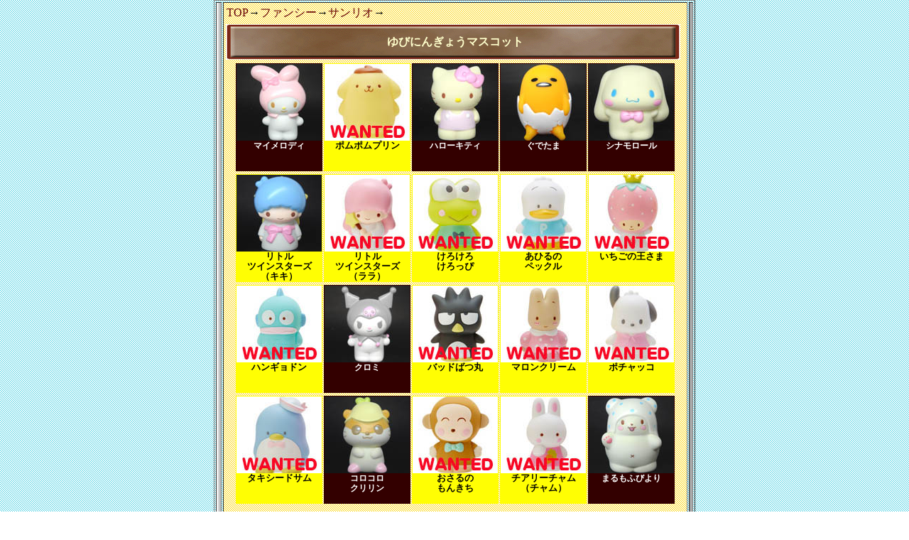

--- FILE ---
content_type: text/html
request_url: http://toys.qee.jp/sanrio/mascot/mascot01.htm
body_size: 9549
content:
<http>

<head>
<meta name="Description" content="ゆびにんぎょうマスコット">
<meta http-equiv="Content-Type" content="text/html; charset=Shift_JIS">
<meta http-equiv="imagetoolbar" content="no">
<title>ゆびにんぎょうマスコット</title>
<link rel="stylesheet" type="text/css" href="../../10_CSS/yubi.css">
</head>
<body class="main" topmargin="0">
<div align="center">
<!--1列目 -->
<table height="100%" border="1"><tr><td class="side1">&nbsp;</td>
<!--2列目 -->
<td class="main2">
<!--ルート-->
	<table width="650" border="0"><tr><td><a href="../../index.htm" target="_top">TOP</a>→<a href="../../menu.htm#Fancy" target="frame1">ファンシー</a>→<a href="../../menu.htm#SANRIO" target="frame1">サンリオ</a>→</td></tr></table>
<!--シリーズ構成-->
	<table class="size1"><tr><th class="Mtitle" colspan="12" height="51">ゆびにんぎょうマスコット</th></tr></table>
	<table><tr>
	<!--01--><td class="line"><img src="mas01_001.jpg" alt="マイメロディ"><br>マイメロディ<br>&nbsp;<br>&nbsp;</td>
	<!--02--><td class="WANTED"><img src="mas01_002.jpg" alt="ポムポムプリン"><br>ポムポムプリン<br>&nbsp;<br>&nbsp;</td>
	<!--03--><td class="line"><img src="mas01_003.jpg" alt="ハローキティ"><br>ハローキティ<br>&nbsp;<br>&nbsp;</td>
	<!--04--><td class="line"><img src="mas01_004.jpg" alt="ぐでたま"><br>ぐでたま<br>&nbsp;<br>&nbsp;</td>
	<!--05--><td class="line"><img src="mas01_005.jpg" alt="シナモロール"><br>シナモロール<br>&nbsp;<br>&nbsp;</td>
	</tr></table>
	<table><tr>
	<!--06--><td class="WANTED"><img src="mas01_006.jpg" alt="キキ"><br>リトル<br>ツインスターズ<br>（キキ）</td>
	<!--07--><td class="WANTED"><img src="mas01_007.jpg" alt="ララ"><br>リトル<br>ツインスターズ<br>（ララ）</td>
	<!--08--><td class="WANTED"><img src="mas01_008.jpg" alt="けろけろけろっぴ"><br>けろけろ<br>けろっぴ<br>&nbsp;</td>
	<!--09--><td class="WANTED"><img src="mas01_009.jpg" alt="あひるのペックル"><br>あひるの<br>ペックル<br>&nbsp;</td>
	<!--10--><td class="WANTED"><img src="mas01_010.jpg" alt="いちごの王さま"><br>いちごの王さま<br>&nbsp;<br>&nbsp;</td>
	</tr></table>
	<table><tr>
	<!--11--><td class="WANTED"><img src="mas01_011.jpg" alt="ハンギョドン"><br>ハンギョドン<br>&nbsp;<br>&nbsp;</td>
	<!--12--><td class="line"><img src="mas01_012.jpg" alt="クロミ"><br>クロミ<br>&nbsp;<br>&nbsp;</td>
	<!--13--><td class="WANTED"><img src="mas01_013.jpg" alt="バッドばつ丸"><br>バッドばつ丸<br>&nbsp;<br>&nbsp;</td>
	<!--14--><td class="WANTED"><img src="mas01_014.jpg" alt="マロンクリーム"><br>マロンクリーム<br>&nbsp;<br>&nbsp;</td>
	<!--15--><td class="WANTED"><img src="mas01_015.jpg" alt="ポチャッコ"><br>ポチャッコ<br>&nbsp;<br>&nbsp;</td>
	</tr></table>
	<table><tr>
	<!--16--><td class="WANTED"><img src="mas01_016.jpg" alt="タキシードサム"><br>タキシードサム<br>&nbsp;<br>&nbsp;</td>
	<!--17--><td class="line"><img src="mas01_017.jpg" alt="コロコロクリリン"><br>コロコロ<br>クリリン<br>&nbsp;</td>
	<!--18--><td class="WANTED"><img src="mas01_018.jpg" alt="おさるのもんきち"><br>おさるの<br>もんきち<br>&nbsp;</td>
	<!--19--><td class="WANTED"><img src="mas01_019.jpg" alt="チアリーチャム"><br>チアリーチャム<br>（チャム）<br>&nbsp;</td>
	<!--20--><td class="line"><img src="mas01_020.jpg" alt="まるもふびより"><br>まるもふびより<br>&nbsp;<br>&nbsp;</td>
	</tr></table>
	<br>
<!--ピックアップ画像(幅200)
	<table class="size2"><tr><th class="title" height="25">●ピックアップ画像●</th></tr></table>
	<table class="size3"><tr><td><img src="" align="left">【】<br></td></tr></table>-->

<!--箱画像(幅500)-->
	<table class="size2"><tr><th class="title" height="25">●箱画像●</th></tr>
	<tr><td align="center"><br><img src="mas01_hako.jpg"><br>&nbsp;</td></tr>
	</table>
<br>
<!--商品データ-->
	<table class="size2"><th class="title" height="25">●商品データ●</th></tr></table>

<!--商品データテーブル-->
	<table><tr>
	<td colspan="2">
			<table border="2" width="590" height="100%">
				<tr><th class="title" width="90">メーカー</th>	<td class="deta2" width="205">サンリオ</td>		<th class="title" width="90">発売年</th>	<td class="deta2" width="205">2019</td></tr>
				<tr><th class="title" width="90">形　態</th>			<td class="deta2" width="205">玩具</td>				<th class="title" width="90">税抜価格</th>	<td class="deta2" width="205">500円</td></tr>
				<tr><th class="title" width="90">種　類</th>			<td class="deta2" width="205">全20種</td>				<th class="title" width="90">所　有</th>	<td class="deta2" width="205">8種</td></tr>
				<tr><td class="deta3" colspan="4"><a href="http://www.sanrio.co.jp/index.html" target="_blank"><strong>サンリオ</strong></a></td></tr>
			</table>
<br>
<!--商品説明-->
<table border="0" width="590"  height="100%">
				<tr><td valign="top">
				<p>サンリオからゆびにんぎょうマスコットが発売されました。全20種でブラインドボックスになっています。2019年の発売当時には知らなかったのですが、今回メルカリで見つけていくつか購入してみました。全体にパステルが勝っていますが、丁寧なつくりの指人形でした。また、ここまで「まっすぐ」なポーズも珍しいですね。</p>	
				<p>ただ、販売サイトなどによって商品タイトルが微妙に異なるんですね。例えば「サンリオキャラクターズ シークレットゆびにんぎょうマスコット」という紹介のサイトが多かったのですが、パッケージをみても、どこにも「サンリオキャラクターズ シークレット」という文字が入っていません。迷ったのですが、今回のご紹介はパッケージに従うこととしました。</p>	
				<p>それにしてもシークレットで税抜500円で全20種はちょっと買えないなぁ。箱買いすれば全種そろうそうですけどね。</p>	</td></tr></table>
	</td></tr></table>
<br>
<!--作品データ-->
	<table class="size2"><th class="title" height="25">●作品・登場人物データ●</th></tr></table>
	<table width="590"><tr>
	<td colspan="2">サンリオは1960年に創業したソーシャル・コミュニケーションの企業で、ハローキティ（1974年登場）をはじめとする各種キャラクターを生み出していることでも知られている。オフィシャルサイトでも150種を超えるキャラクターが紹介されており、それぞれのキャラクターでさらに家族や友達が設定されている。</td></tr>

	<tr><td class="chara">マイメロディ</td>
	<td class="chara2">本名は「メロディ」。1月18日生まれ。おばあちゃんに作ってもらったずきんをいつもかぶっている。</td></tr>
	<tr><td class="chara">ポムポムプリン</td>
	<td class="chara2">本名は「プリン」。4月16日生まれ。頭にはお気に入りのベレー帽をいつもかぶっている。</td></tr>
	<tr><td class="chara">ハローキティ</td>
	<td class="chara2">本名は「キティホワイト」。11月1日生まれで、リンゴ5コ分の身長と、リンゴ3コ分の体重が有名。世界中にファンがいる。</td></tr>
	<tr><td class="chara">ぐでたま</td>
	<td class="chara2">ゆでるもよし　焼くもよし　生のままでもよし。いろんな調理法があるけれど、ぐでぐでやる気のないたまごなのだ。あなたの食べようとしているそのたまごも、ぐでぐでしているかも</td></tr>
	<tr><td class="chara">シナモロール</td>
	<td class="chara2">3月6日生まれ。巻いたしっぽと空飛ぶ耳が特徴。</td></tr>
	<tr><td class="chara">キキ</td>
	<td class="chara2">ララとあわせて「リトルツインスターズ」と呼ばれる。12月24日生まれで、ララは双子のお姉さん。</td></tr>
	<tr><td class="chara">ララ</td>
	<td class="chara2">キキとあわせて「リトルツインスターズ」と呼ばれる。12月24日生まれで、キキは双子の弟。</td></tr>
	<tr><td class="chara">けろけろけろっぴ</td>
	<td class="chara2">7月10日生まれ。ドーナツ池に住む。実は三つ子である。</td></tr>
	<tr><td class="chara">あひるのペックル</td>
	<td class="chara2">7月27日生まれ。おひとよしで、ココロの優しい男のコ。泳ぎが苦手で、お魚のピッチが泳ぎの先生。</td></tr>
	<tr><td class="chara">いちごの王さま</td>
	<td class="chara2">12月7日生まれ。いちご王国の王様。7人の個性的なエンジェルがいる。</td></tr>
	<tr><td class="chara">ハンギョドン</td>
	<td class="chara2">3月14日生まれ。人を笑わせることが得意。でも実は、さびしがり屋のロマンチスト。</td></tr>
	<tr><td class="chara">クロミ</td>
	<td class="chara2">10月31日生まれ。自称マイメロディのライバル。乱暴者に見えるけれど、実はとっても女のコらしい</td></tr>
 <tr><td class="chara">バッドばつ丸</td>
	<td class="chara2">4月1日生まれ。実はいいやつ、といううわさもあるが、かなりのあまのじゃくである。</td></tr>
	<tr><td class="chara">マロンクリーム</td>
	<td class="chara2">5月31日生まれ。フランスのパリの郊外で生まれたウサギの女のコ。お菓子づくりや手芸がお得意な、とってもオシャレさん。</td></tr>
	<tr><td class="chara">ポチャッコ</td>
	<td class="chara2">2月29日生まれ。「ぽちゃぽちゃ」しているところから名づけられた。バナナアイスが大好き。</td></tr>
	<tr><td class="chara">タキシードサム</td>
	<td class="chara2">5月12日生まれ。南極出身のおしゃれなペンギン</td></tr>
	<tr><td class="chara">コロコロクリリン</td>
	<td class="chara2">本名は「クリリン」。2月4日に飼い主のところにやってきたゴールデンハムスター。男の子で「サクラ」との間に7つ子の子供がいる。</td></tr>
	<tr><td class="chara">おさるのもんきち</td>
	<td class="chara2">本名は「おやまのもんきち」。1月13日生まれ。だじゃれが大好きな楽天家。</td></tr>
	<tr><td class="chara">チャム</td>
	<td class="chara2">7月12日生まれ。ケーキやクッキーを作って、パーティーをひらくのが大好きな女のコ。パムとムーの三人でチアリーチャム。</td></tr>
	<tr><td class="chara">まるもふびより</td>
	<td class="chara2">本名は「モップ」。2月10日生まれ。いつもお気に入りのブランケットにくるまっているしろいこぐまのおとこの子。</td></tr>
	</table>
<br>
	<!--メディア紹介
	<table class="size2"><th class="title" height="25">●メディア紹介●</th></tr></table>
	<table width="550"><tr><td></td></tr></table>-->
<br><hr>
	<!--ジャンプ-->
	<table class="size2" border="0"><tr><td height="25" align="center"><a href="../../index.htm" target="_top">TOPページへ</a></td></tr></table>

</td>

<!--3列目 -->
<td class="side2">&nbsp;</td></tr></table>

</div>
</body>
</http>


--- FILE ---
content_type: text/css
request_url: http://toys.qee.jp/10_CSS/yubi.css
body_size: 2731
content:
/* テキストの書式 */

P {
	text-indent: 1em;
        margin-top: 0em;
        margin-bottom: 0.75em;
	line-height: 130% 
  }

/* 共通フッタ */

.pagetop {
	position: fixed;
	z-index: 9999;
	bottom: 20px;
	right: 15px;
	width: 50;
	height: auto;
	}




table { margin: auto }

table.size1 { table-layout: fixed; width: 650px; }

table.size2 { table-layout: fixed; width: 600px; }

table.size3 { table-layout: fixed; width: 590px; }

table.sizeEn {
	table-layout: fixed; 
	width: 600px;
	background-color:  white;
	border-collapse: collapse;
	border: 1px solid black;
	 }

table.deta { table-layout: fixed; width: 550px; }

table.main { border-collapse: collapse; }


th.title {
	background-color:  Teal;
	text-align: center;
	color: #FFFFCC;
	font-weight: bold
  }

th.Mtitle {
	background-image: url(title.gif);
	background-repeat: no-repeat;
	text-align: center;
	color: #FFFFCC;
	font-size: 12pt;
	font-weight: bold
  }

td.line {
	background-color: #330000;
	text-align: center;
	font-weight: bold;
	font-size: 9pt;
	font-family:HG丸ｺﾞｼｯｸM-PRO;
	line-height: 120%;
	color: #FFFFFF
  }

.exp {
	font-size: 9.5pt;
	font-family:HG丸ｺﾞｼｯｸM-PRO;
  }


td.wanted2 {
	background-color: #FFFFFF;
	text-align: center;
	font-weight: bold;
	font-size: 9.5pt;
	color: #000000
  }

td.kara {
	background-color: lime;
	width: 120
  }

td.wanted {
	background-color: #ffff00;
	background-image: url("noimage4.jpg");
	width: 120;
	text-align: center;
	vertical-align: bottom;
	font-weight: bold;
	font-size: 9.5pt;
	line-height: 114%;
	color: #000000
  }

td.side1 {
	background-image: url(left.jpg);
	background-color: #FFFFFF;
  }

td.side2 {
	background-image: url(right.jpg); 
	padding: 0px  
  }

td.deta2 {
	background-color: #FFFFFF;
	text-align: center
  }

td.deta3 {
	background-color: #CCFF00;
	text-align: center
  }

td.deta4 {
	background-color: #99FF33;
	text-align: center
  }


td.top {
vertical-align: top
  }

td.main2 {
	background-image: url(kb45-07.gif); 
	text-align: center;
	vertical-align:top;
  }

.chara {
	background-color: #99FF99;
	font-weight: bold;
	width: 30%
  }

.chara2 {
	background-color: #99FF99;
  }

.chara3 {
	vertical-align: top;
	background-color: #99FF99;
  }


td.media {
	text-align: center;
	font-weight: bold
  }

a.naibu {
	color: white
  }

a:link { 
	color: #660000; 
	}

a:visited { 
	color: #660000; 
	}

a:active { 
	color: #660000; 
	}

A { 
	text-decoration: none; 
	}

.chroma {
	filter:progid:DXImageTransform.Microsoft.Chroma(color=#FFFFFF);
	}

.main {
		background-image: url(kb45-01.gif); 
	}

